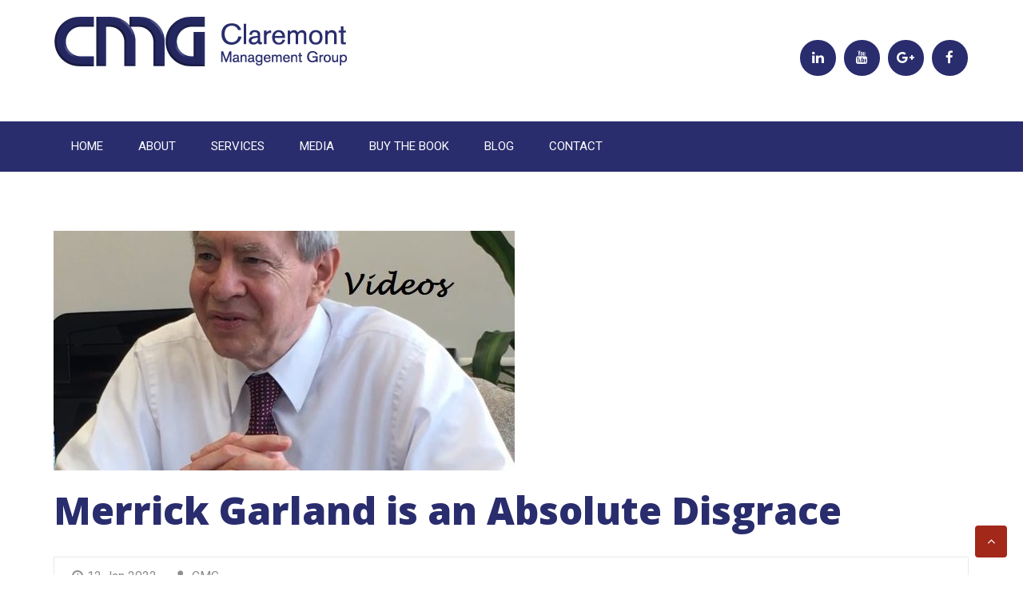

--- FILE ---
content_type: text/html; charset=UTF-8
request_url: https://claremontmanagementgroup.com/merrick-garland-is-an-absolute-disgrace/
body_size: 15386
content:
<!DOCTYPE html>
<html dir="ltr" lang="en-US" prefix="og: https://ogp.me/ns#">   
<head>
<meta charset="UTF-8">
<meta name="viewport" content="width=device-width, initial-scale=1">
<link rel="profile" href="http://gmpg.org/xfn/11">
<link rel="pingback" href="https://claremontmanagementgroup.com/xmlrpc.php">
	
	<!-- Global site tag (gtag.js) - Google Analytics -->
<script async src="https://www.googletagmanager.com/gtag/js?id=G-KX25KCRDZ7"></script>
<script>
  window.dataLayer = window.dataLayer || [];
  function gtag(){dataLayer.push(arguments);}
  gtag('js', new Date());

  gtag('config', 'G-KX25KCRDZ7');
</script>

	
<title>Merrick Garland is an Absolute Disgrace | Claremont Management Group</title>
	<style>img:is([sizes="auto" i], [sizes^="auto," i]) { contain-intrinsic-size: 3000px 1500px }</style>
	
		<!-- All in One SEO 4.9.2 - aioseo.com -->
	<meta name="robots" content="max-image-preview:large" />
	<meta name="author" content="CMG"/>
	<link rel="canonical" href="https://claremontmanagementgroup.com/merrick-garland-is-an-absolute-disgrace/" />
	<meta name="generator" content="All in One SEO (AIOSEO) 4.9.2" />
		<meta property="og:locale" content="en_US" />
		<meta property="og:site_name" content="Claremont Management Group |" />
		<meta property="og:type" content="article" />
		<meta property="og:title" content="Merrick Garland is an Absolute Disgrace | Claremont Management Group" />
		<meta property="og:url" content="https://claremontmanagementgroup.com/merrick-garland-is-an-absolute-disgrace/" />
		<meta property="og:image" content="https://claremontmanagementgroup.com/wp-content/uploads/2018/01/cropped-cmg-logo-1.png" />
		<meta property="og:image:secure_url" content="https://claremontmanagementgroup.com/wp-content/uploads/2018/01/cropped-cmg-logo-1.png" />
		<meta property="article:published_time" content="2022-01-12T21:00:33+00:00" />
		<meta property="article:modified_time" content="2022-01-04T16:12:46+00:00" />
		<meta name="twitter:card" content="summary" />
		<meta name="twitter:title" content="Merrick Garland is an Absolute Disgrace | Claremont Management Group" />
		<meta name="twitter:image" content="https://claremontmanagementgroup.com/wp-content/uploads/2018/01/cropped-cmg-logo-1.png" />
		<script type="application/ld+json" class="aioseo-schema">
			{"@context":"https:\/\/schema.org","@graph":[{"@type":"Article","@id":"https:\/\/claremontmanagementgroup.com\/merrick-garland-is-an-absolute-disgrace\/#article","name":"Merrick Garland is an Absolute Disgrace | Claremont Management Group","headline":"Merrick Garland is an Absolute Disgrace","author":{"@id":"https:\/\/claremontmanagementgroup.com\/author\/cmg\/#author"},"publisher":{"@id":"https:\/\/claremontmanagementgroup.com\/#organization"},"image":{"@type":"ImageObject","url":"https:\/\/claremontmanagementgroup.com\/wp-content\/uploads\/2020\/09\/Videos-2.jpg","width":577,"height":585},"datePublished":"2022-01-12T16:00:33-05:00","dateModified":"2022-01-04T11:12:46-05:00","inLanguage":"en-US","mainEntityOfPage":{"@id":"https:\/\/claremontmanagementgroup.com\/merrick-garland-is-an-absolute-disgrace\/#webpage"},"isPartOf":{"@id":"https:\/\/claremontmanagementgroup.com\/merrick-garland-is-an-absolute-disgrace\/#webpage"},"articleSection":"Uncategorized, Video"},{"@type":"BreadcrumbList","@id":"https:\/\/claremontmanagementgroup.com\/merrick-garland-is-an-absolute-disgrace\/#breadcrumblist","itemListElement":[{"@type":"ListItem","@id":"https:\/\/claremontmanagementgroup.com#listItem","position":1,"name":"Home","item":"https:\/\/claremontmanagementgroup.com","nextItem":{"@type":"ListItem","@id":"https:\/\/claremontmanagementgroup.com\/category\/uncategorized\/#listItem","name":"Uncategorized"}},{"@type":"ListItem","@id":"https:\/\/claremontmanagementgroup.com\/category\/uncategorized\/#listItem","position":2,"name":"Uncategorized","item":"https:\/\/claremontmanagementgroup.com\/category\/uncategorized\/","nextItem":{"@type":"ListItem","@id":"https:\/\/claremontmanagementgroup.com\/merrick-garland-is-an-absolute-disgrace\/#listItem","name":"Merrick Garland is an Absolute Disgrace"},"previousItem":{"@type":"ListItem","@id":"https:\/\/claremontmanagementgroup.com#listItem","name":"Home"}},{"@type":"ListItem","@id":"https:\/\/claremontmanagementgroup.com\/merrick-garland-is-an-absolute-disgrace\/#listItem","position":3,"name":"Merrick Garland is an Absolute Disgrace","previousItem":{"@type":"ListItem","@id":"https:\/\/claremontmanagementgroup.com\/category\/uncategorized\/#listItem","name":"Uncategorized"}}]},{"@type":"Organization","@id":"https:\/\/claremontmanagementgroup.com\/#organization","name":"Claremont Management Group","url":"https:\/\/claremontmanagementgroup.com\/","logo":{"@type":"ImageObject","url":"https:\/\/claremontmanagementgroup.com\/wp-content\/uploads\/2018\/01\/cropped-cmg-logo-1.png","@id":"https:\/\/claremontmanagementgroup.com\/merrick-garland-is-an-absolute-disgrace\/#organizationLogo","width":368,"height":64},"image":{"@id":"https:\/\/claremontmanagementgroup.com\/merrick-garland-is-an-absolute-disgrace\/#organizationLogo"}},{"@type":"Person","@id":"https:\/\/claremontmanagementgroup.com\/author\/cmg\/#author","url":"https:\/\/claremontmanagementgroup.com\/author\/cmg\/","name":"CMG","image":{"@type":"ImageObject","@id":"https:\/\/claremontmanagementgroup.com\/merrick-garland-is-an-absolute-disgrace\/#authorImage","url":"https:\/\/secure.gravatar.com\/avatar\/4c1ad01db270c7333a378078c8939f0f?s=96&d=mm&r=g","width":96,"height":96,"caption":"CMG"}},{"@type":"WebPage","@id":"https:\/\/claremontmanagementgroup.com\/merrick-garland-is-an-absolute-disgrace\/#webpage","url":"https:\/\/claremontmanagementgroup.com\/merrick-garland-is-an-absolute-disgrace\/","name":"Merrick Garland is an Absolute Disgrace | Claremont Management Group","inLanguage":"en-US","isPartOf":{"@id":"https:\/\/claremontmanagementgroup.com\/#website"},"breadcrumb":{"@id":"https:\/\/claremontmanagementgroup.com\/merrick-garland-is-an-absolute-disgrace\/#breadcrumblist"},"author":{"@id":"https:\/\/claremontmanagementgroup.com\/author\/cmg\/#author"},"creator":{"@id":"https:\/\/claremontmanagementgroup.com\/author\/cmg\/#author"},"image":{"@type":"ImageObject","url":"https:\/\/claremontmanagementgroup.com\/wp-content\/uploads\/2020\/09\/Videos-2.jpg","@id":"https:\/\/claremontmanagementgroup.com\/merrick-garland-is-an-absolute-disgrace\/#mainImage","width":577,"height":585},"primaryImageOfPage":{"@id":"https:\/\/claremontmanagementgroup.com\/merrick-garland-is-an-absolute-disgrace\/#mainImage"},"datePublished":"2022-01-12T16:00:33-05:00","dateModified":"2022-01-04T11:12:46-05:00"},{"@type":"WebSite","@id":"https:\/\/claremontmanagementgroup.com\/#website","url":"https:\/\/claremontmanagementgroup.com\/","name":"Claremont Management Group","inLanguage":"en-US","publisher":{"@id":"https:\/\/claremontmanagementgroup.com\/#organization"}}]}
		</script>
		<!-- All in One SEO -->

<link rel='dns-prefetch' href='//fonts.googleapis.com' />
<link rel="alternate" type="application/rss+xml" title="Claremont Management Group &raquo; Feed" href="https://claremontmanagementgroup.com/feed/" />
<link rel="alternate" type="application/rss+xml" title="Claremont Management Group &raquo; Comments Feed" href="https://claremontmanagementgroup.com/comments/feed/" />
<link rel="alternate" type="text/calendar" title="Claremont Management Group &raquo; iCal Feed" href="https://claremontmanagementgroup.com/events/?ical=1" />
<script type="text/javascript">
/* <![CDATA[ */
window._wpemojiSettings = {"baseUrl":"https:\/\/s.w.org\/images\/core\/emoji\/15.0.3\/72x72\/","ext":".png","svgUrl":"https:\/\/s.w.org\/images\/core\/emoji\/15.0.3\/svg\/","svgExt":".svg","source":{"concatemoji":"https:\/\/claremontmanagementgroup.com\/wp-includes\/js\/wp-emoji-release.min.js?ver=6.7.4"}};
/*! This file is auto-generated */
!function(i,n){var o,s,e;function c(e){try{var t={supportTests:e,timestamp:(new Date).valueOf()};sessionStorage.setItem(o,JSON.stringify(t))}catch(e){}}function p(e,t,n){e.clearRect(0,0,e.canvas.width,e.canvas.height),e.fillText(t,0,0);var t=new Uint32Array(e.getImageData(0,0,e.canvas.width,e.canvas.height).data),r=(e.clearRect(0,0,e.canvas.width,e.canvas.height),e.fillText(n,0,0),new Uint32Array(e.getImageData(0,0,e.canvas.width,e.canvas.height).data));return t.every(function(e,t){return e===r[t]})}function u(e,t,n){switch(t){case"flag":return n(e,"\ud83c\udff3\ufe0f\u200d\u26a7\ufe0f","\ud83c\udff3\ufe0f\u200b\u26a7\ufe0f")?!1:!n(e,"\ud83c\uddfa\ud83c\uddf3","\ud83c\uddfa\u200b\ud83c\uddf3")&&!n(e,"\ud83c\udff4\udb40\udc67\udb40\udc62\udb40\udc65\udb40\udc6e\udb40\udc67\udb40\udc7f","\ud83c\udff4\u200b\udb40\udc67\u200b\udb40\udc62\u200b\udb40\udc65\u200b\udb40\udc6e\u200b\udb40\udc67\u200b\udb40\udc7f");case"emoji":return!n(e,"\ud83d\udc26\u200d\u2b1b","\ud83d\udc26\u200b\u2b1b")}return!1}function f(e,t,n){var r="undefined"!=typeof WorkerGlobalScope&&self instanceof WorkerGlobalScope?new OffscreenCanvas(300,150):i.createElement("canvas"),a=r.getContext("2d",{willReadFrequently:!0}),o=(a.textBaseline="top",a.font="600 32px Arial",{});return e.forEach(function(e){o[e]=t(a,e,n)}),o}function t(e){var t=i.createElement("script");t.src=e,t.defer=!0,i.head.appendChild(t)}"undefined"!=typeof Promise&&(o="wpEmojiSettingsSupports",s=["flag","emoji"],n.supports={everything:!0,everythingExceptFlag:!0},e=new Promise(function(e){i.addEventListener("DOMContentLoaded",e,{once:!0})}),new Promise(function(t){var n=function(){try{var e=JSON.parse(sessionStorage.getItem(o));if("object"==typeof e&&"number"==typeof e.timestamp&&(new Date).valueOf()<e.timestamp+604800&&"object"==typeof e.supportTests)return e.supportTests}catch(e){}return null}();if(!n){if("undefined"!=typeof Worker&&"undefined"!=typeof OffscreenCanvas&&"undefined"!=typeof URL&&URL.createObjectURL&&"undefined"!=typeof Blob)try{var e="postMessage("+f.toString()+"("+[JSON.stringify(s),u.toString(),p.toString()].join(",")+"));",r=new Blob([e],{type:"text/javascript"}),a=new Worker(URL.createObjectURL(r),{name:"wpTestEmojiSupports"});return void(a.onmessage=function(e){c(n=e.data),a.terminate(),t(n)})}catch(e){}c(n=f(s,u,p))}t(n)}).then(function(e){for(var t in e)n.supports[t]=e[t],n.supports.everything=n.supports.everything&&n.supports[t],"flag"!==t&&(n.supports.everythingExceptFlag=n.supports.everythingExceptFlag&&n.supports[t]);n.supports.everythingExceptFlag=n.supports.everythingExceptFlag&&!n.supports.flag,n.DOMReady=!1,n.readyCallback=function(){n.DOMReady=!0}}).then(function(){return e}).then(function(){var e;n.supports.everything||(n.readyCallback(),(e=n.source||{}).concatemoji?t(e.concatemoji):e.wpemoji&&e.twemoji&&(t(e.twemoji),t(e.wpemoji)))}))}((window,document),window._wpemojiSettings);
/* ]]> */
</script>
<link rel='stylesheet' id='layerslider-css' href='https://claremontmanagementgroup.com/wp-content/plugins/LayerSlider/assets/static/layerslider/css/layerslider.css?ver=7.14.3' type='text/css' media='all' />
<style id='wp-emoji-styles-inline-css' type='text/css'>

	img.wp-smiley, img.emoji {
		display: inline !important;
		border: none !important;
		box-shadow: none !important;
		height: 1em !important;
		width: 1em !important;
		margin: 0 0.07em !important;
		vertical-align: -0.1em !important;
		background: none !important;
		padding: 0 !important;
	}
</style>
<link rel='stylesheet' id='wp-block-library-css' href='https://claremontmanagementgroup.com/wp-includes/css/dist/block-library/style.min.css?ver=6.7.4' type='text/css' media='all' />
<link rel='stylesheet' id='aioseo/css/src/vue/standalone/blocks/table-of-contents/global.scss-css' href='https://claremontmanagementgroup.com/wp-content/plugins/all-in-one-seo-pack/dist/Lite/assets/css/table-of-contents/global.e90f6d47.css?ver=4.9.2' type='text/css' media='all' />
<style id='classic-theme-styles-inline-css' type='text/css'>
/*! This file is auto-generated */
.wp-block-button__link{color:#fff;background-color:#32373c;border-radius:9999px;box-shadow:none;text-decoration:none;padding:calc(.667em + 2px) calc(1.333em + 2px);font-size:1.125em}.wp-block-file__button{background:#32373c;color:#fff;text-decoration:none}
</style>
<style id='global-styles-inline-css' type='text/css'>
:root{--wp--preset--aspect-ratio--square: 1;--wp--preset--aspect-ratio--4-3: 4/3;--wp--preset--aspect-ratio--3-4: 3/4;--wp--preset--aspect-ratio--3-2: 3/2;--wp--preset--aspect-ratio--2-3: 2/3;--wp--preset--aspect-ratio--16-9: 16/9;--wp--preset--aspect-ratio--9-16: 9/16;--wp--preset--color--black: #000000;--wp--preset--color--cyan-bluish-gray: #abb8c3;--wp--preset--color--white: #ffffff;--wp--preset--color--pale-pink: #f78da7;--wp--preset--color--vivid-red: #cf2e2e;--wp--preset--color--luminous-vivid-orange: #ff6900;--wp--preset--color--luminous-vivid-amber: #fcb900;--wp--preset--color--light-green-cyan: #7bdcb5;--wp--preset--color--vivid-green-cyan: #00d084;--wp--preset--color--pale-cyan-blue: #8ed1fc;--wp--preset--color--vivid-cyan-blue: #0693e3;--wp--preset--color--vivid-purple: #9b51e0;--wp--preset--gradient--vivid-cyan-blue-to-vivid-purple: linear-gradient(135deg,rgba(6,147,227,1) 0%,rgb(155,81,224) 100%);--wp--preset--gradient--light-green-cyan-to-vivid-green-cyan: linear-gradient(135deg,rgb(122,220,180) 0%,rgb(0,208,130) 100%);--wp--preset--gradient--luminous-vivid-amber-to-luminous-vivid-orange: linear-gradient(135deg,rgba(252,185,0,1) 0%,rgba(255,105,0,1) 100%);--wp--preset--gradient--luminous-vivid-orange-to-vivid-red: linear-gradient(135deg,rgba(255,105,0,1) 0%,rgb(207,46,46) 100%);--wp--preset--gradient--very-light-gray-to-cyan-bluish-gray: linear-gradient(135deg,rgb(238,238,238) 0%,rgb(169,184,195) 100%);--wp--preset--gradient--cool-to-warm-spectrum: linear-gradient(135deg,rgb(74,234,220) 0%,rgb(151,120,209) 20%,rgb(207,42,186) 40%,rgb(238,44,130) 60%,rgb(251,105,98) 80%,rgb(254,248,76) 100%);--wp--preset--gradient--blush-light-purple: linear-gradient(135deg,rgb(255,206,236) 0%,rgb(152,150,240) 100%);--wp--preset--gradient--blush-bordeaux: linear-gradient(135deg,rgb(254,205,165) 0%,rgb(254,45,45) 50%,rgb(107,0,62) 100%);--wp--preset--gradient--luminous-dusk: linear-gradient(135deg,rgb(255,203,112) 0%,rgb(199,81,192) 50%,rgb(65,88,208) 100%);--wp--preset--gradient--pale-ocean: linear-gradient(135deg,rgb(255,245,203) 0%,rgb(182,227,212) 50%,rgb(51,167,181) 100%);--wp--preset--gradient--electric-grass: linear-gradient(135deg,rgb(202,248,128) 0%,rgb(113,206,126) 100%);--wp--preset--gradient--midnight: linear-gradient(135deg,rgb(2,3,129) 0%,rgb(40,116,252) 100%);--wp--preset--font-size--small: 13px;--wp--preset--font-size--medium: 20px;--wp--preset--font-size--large: 36px;--wp--preset--font-size--x-large: 42px;--wp--preset--spacing--20: 0.44rem;--wp--preset--spacing--30: 0.67rem;--wp--preset--spacing--40: 1rem;--wp--preset--spacing--50: 1.5rem;--wp--preset--spacing--60: 2.25rem;--wp--preset--spacing--70: 3.38rem;--wp--preset--spacing--80: 5.06rem;--wp--preset--shadow--natural: 6px 6px 9px rgba(0, 0, 0, 0.2);--wp--preset--shadow--deep: 12px 12px 50px rgba(0, 0, 0, 0.4);--wp--preset--shadow--sharp: 6px 6px 0px rgba(0, 0, 0, 0.2);--wp--preset--shadow--outlined: 6px 6px 0px -3px rgba(255, 255, 255, 1), 6px 6px rgba(0, 0, 0, 1);--wp--preset--shadow--crisp: 6px 6px 0px rgba(0, 0, 0, 1);}:where(.is-layout-flex){gap: 0.5em;}:where(.is-layout-grid){gap: 0.5em;}body .is-layout-flex{display: flex;}.is-layout-flex{flex-wrap: wrap;align-items: center;}.is-layout-flex > :is(*, div){margin: 0;}body .is-layout-grid{display: grid;}.is-layout-grid > :is(*, div){margin: 0;}:where(.wp-block-columns.is-layout-flex){gap: 2em;}:where(.wp-block-columns.is-layout-grid){gap: 2em;}:where(.wp-block-post-template.is-layout-flex){gap: 1.25em;}:where(.wp-block-post-template.is-layout-grid){gap: 1.25em;}.has-black-color{color: var(--wp--preset--color--black) !important;}.has-cyan-bluish-gray-color{color: var(--wp--preset--color--cyan-bluish-gray) !important;}.has-white-color{color: var(--wp--preset--color--white) !important;}.has-pale-pink-color{color: var(--wp--preset--color--pale-pink) !important;}.has-vivid-red-color{color: var(--wp--preset--color--vivid-red) !important;}.has-luminous-vivid-orange-color{color: var(--wp--preset--color--luminous-vivid-orange) !important;}.has-luminous-vivid-amber-color{color: var(--wp--preset--color--luminous-vivid-amber) !important;}.has-light-green-cyan-color{color: var(--wp--preset--color--light-green-cyan) !important;}.has-vivid-green-cyan-color{color: var(--wp--preset--color--vivid-green-cyan) !important;}.has-pale-cyan-blue-color{color: var(--wp--preset--color--pale-cyan-blue) !important;}.has-vivid-cyan-blue-color{color: var(--wp--preset--color--vivid-cyan-blue) !important;}.has-vivid-purple-color{color: var(--wp--preset--color--vivid-purple) !important;}.has-black-background-color{background-color: var(--wp--preset--color--black) !important;}.has-cyan-bluish-gray-background-color{background-color: var(--wp--preset--color--cyan-bluish-gray) !important;}.has-white-background-color{background-color: var(--wp--preset--color--white) !important;}.has-pale-pink-background-color{background-color: var(--wp--preset--color--pale-pink) !important;}.has-vivid-red-background-color{background-color: var(--wp--preset--color--vivid-red) !important;}.has-luminous-vivid-orange-background-color{background-color: var(--wp--preset--color--luminous-vivid-orange) !important;}.has-luminous-vivid-amber-background-color{background-color: var(--wp--preset--color--luminous-vivid-amber) !important;}.has-light-green-cyan-background-color{background-color: var(--wp--preset--color--light-green-cyan) !important;}.has-vivid-green-cyan-background-color{background-color: var(--wp--preset--color--vivid-green-cyan) !important;}.has-pale-cyan-blue-background-color{background-color: var(--wp--preset--color--pale-cyan-blue) !important;}.has-vivid-cyan-blue-background-color{background-color: var(--wp--preset--color--vivid-cyan-blue) !important;}.has-vivid-purple-background-color{background-color: var(--wp--preset--color--vivid-purple) !important;}.has-black-border-color{border-color: var(--wp--preset--color--black) !important;}.has-cyan-bluish-gray-border-color{border-color: var(--wp--preset--color--cyan-bluish-gray) !important;}.has-white-border-color{border-color: var(--wp--preset--color--white) !important;}.has-pale-pink-border-color{border-color: var(--wp--preset--color--pale-pink) !important;}.has-vivid-red-border-color{border-color: var(--wp--preset--color--vivid-red) !important;}.has-luminous-vivid-orange-border-color{border-color: var(--wp--preset--color--luminous-vivid-orange) !important;}.has-luminous-vivid-amber-border-color{border-color: var(--wp--preset--color--luminous-vivid-amber) !important;}.has-light-green-cyan-border-color{border-color: var(--wp--preset--color--light-green-cyan) !important;}.has-vivid-green-cyan-border-color{border-color: var(--wp--preset--color--vivid-green-cyan) !important;}.has-pale-cyan-blue-border-color{border-color: var(--wp--preset--color--pale-cyan-blue) !important;}.has-vivid-cyan-blue-border-color{border-color: var(--wp--preset--color--vivid-cyan-blue) !important;}.has-vivid-purple-border-color{border-color: var(--wp--preset--color--vivid-purple) !important;}.has-vivid-cyan-blue-to-vivid-purple-gradient-background{background: var(--wp--preset--gradient--vivid-cyan-blue-to-vivid-purple) !important;}.has-light-green-cyan-to-vivid-green-cyan-gradient-background{background: var(--wp--preset--gradient--light-green-cyan-to-vivid-green-cyan) !important;}.has-luminous-vivid-amber-to-luminous-vivid-orange-gradient-background{background: var(--wp--preset--gradient--luminous-vivid-amber-to-luminous-vivid-orange) !important;}.has-luminous-vivid-orange-to-vivid-red-gradient-background{background: var(--wp--preset--gradient--luminous-vivid-orange-to-vivid-red) !important;}.has-very-light-gray-to-cyan-bluish-gray-gradient-background{background: var(--wp--preset--gradient--very-light-gray-to-cyan-bluish-gray) !important;}.has-cool-to-warm-spectrum-gradient-background{background: var(--wp--preset--gradient--cool-to-warm-spectrum) !important;}.has-blush-light-purple-gradient-background{background: var(--wp--preset--gradient--blush-light-purple) !important;}.has-blush-bordeaux-gradient-background{background: var(--wp--preset--gradient--blush-bordeaux) !important;}.has-luminous-dusk-gradient-background{background: var(--wp--preset--gradient--luminous-dusk) !important;}.has-pale-ocean-gradient-background{background: var(--wp--preset--gradient--pale-ocean) !important;}.has-electric-grass-gradient-background{background: var(--wp--preset--gradient--electric-grass) !important;}.has-midnight-gradient-background{background: var(--wp--preset--gradient--midnight) !important;}.has-small-font-size{font-size: var(--wp--preset--font-size--small) !important;}.has-medium-font-size{font-size: var(--wp--preset--font-size--medium) !important;}.has-large-font-size{font-size: var(--wp--preset--font-size--large) !important;}.has-x-large-font-size{font-size: var(--wp--preset--font-size--x-large) !important;}
:where(.wp-block-post-template.is-layout-flex){gap: 1.25em;}:where(.wp-block-post-template.is-layout-grid){gap: 1.25em;}
:where(.wp-block-columns.is-layout-flex){gap: 2em;}:where(.wp-block-columns.is-layout-grid){gap: 2em;}
:root :where(.wp-block-pullquote){font-size: 1.5em;line-height: 1.6;}
</style>
<link rel='stylesheet' id='modulus-roboto-css' href='//fonts.googleapis.com/css?family=Roboto%3A400%2C700&#038;ver=20141212' type='text/css' media='all' />
<link rel='stylesheet' id='font-awesome-css' href='https://claremontmanagementgroup.com/wp-content/themes/claremontmanagement/css/font-awesome.css?ver=20150224' type='text/css' media='all' />
<link rel='stylesheet' id='flexslider-css' href='https://claremontmanagementgroup.com/wp-content/themes/claremontmanagement/css/flexslider.css?ver=20150224' type='text/css' media='all' />
<link rel='stylesheet' id='rippler-css' href='https://claremontmanagementgroup.com/wp-content/themes/claremontmanagement/css/rippler.css?ver=20150224' type='text/css' media='all' />
<link rel='stylesheet' id='modulus-style-css' href='https://claremontmanagementgroup.com/wp-content/themes/claremontmanagement/style.css?ver=6.7.4' type='text/css' media='all' />
<link rel='stylesheet' id='kirki_google_fonts-css' href='https://fonts.googleapis.com/css?family=Roboto%3Aregular%7COpen+Sans%3A800%2C700&#038;subset&#038;ver=3.0.15' type='text/css' media='all' />
<link rel='stylesheet' id='kirki-styles-modulus-css' href='https://claremontmanagementgroup.com/wp-content/themes/claremontmanagement/admin/kirki/assets/css/kirki-styles.css?ver=3.0.15' type='text/css' media='all' />
<style id='kirki-styles-modulus-inline-css' type='text/css'>
input[type="text"]:focus,
							input[type="email"]:focus,
							input[type="url"]:focus,
							input[type="password"]:focus,
							input[type="search"]:focus,
							.flexslider .flex-caption a,
							.widget_tag_cloud a ,
							textarea:focus,
							.title-divider:before,
							.services-wrapper .service:hover,
							.services-wrapper .service:hover .service-content {border-color:#a2281a;}.flexslider .flex-direction-nav a:hover,
							.woocommerce #content input.button:hover, 
							.woocommerce #respond input#submit:hover, 
							.woocommerce a.button:hover, 
							.woocommerce button.button:hover, 
							.woocommerce input.button:hover, 
							.woocommerce-page #content input.button:hover,
							.woocommerce-page #respond input#submit:hover, 
							.woocommerce-page a.button:hover, 
							.woocommerce-page button.button:hover, 
							.woocommerce-page input.button:hover
							.nav-wrap,.main-navigation .sub-menu li a:hover, .main-navigation .children li a:hover,
							.light-blue,.light-blue-text,.nav-links .nav-previous:hover a,
							.more-link .nav-previous:hover a, .comment-navigation .nav-previous:hover a, 
							.nav-links .nav-next:hover a,
							.more-link .nav-next:hover a, .comment-navigation .nav-next:hover a ,
							.nav-links .nav-next:hover a .meta-nav,
							.more-link .nav-next:hover a .meta-nav, .comment-navigation .nav-next:hover a .meta-nav, 
							 a.more-link:hover,a.more-link:hover .meta-nav,ol.webulous_page_navi li ,
							ol.webulous_page_navi .bpn-next-link, ol.webulous_page_navi .bpn-prev-link,
							.top-right ul li:hover a ,.share-box ul li a:hover,.hentry.sticky ,
							.page-links ,.main-navigation button.menu-toggle:hover,.widget_tag_cloud a ,
							.site-footer .footer-widgets .widget_calendar table caption,.flexslider .flex-caption a,blockquote,
							.title-divider:after,.services-wrapper .service .demo-thumb,.flexslider .flex-direction-nav a:hover,
							.woocommerce #content nav.woocommerce-pagination ul li a:focus,
							.woocommerce a.remove,.woocommerce #content table.cart a.remove, 
							.woocommerce table.cart a.remove,.woocommerce-page #content table.cart a.remove,
							 .woocommerce-page table.cart a.remove,.woocommerce #content div.product .woocommerce-tabs ul.tabs li a:hover, 
							 .woocommerce div.product .woocommerce-tabs ul.tabs li a:hover, .woocommerce-page #content div.product 
							 .woocommerce-tabs ul.tabs li a:hover, .woocommerce-page div.product .woocommerce-tabs ul.tabs li a:hover, 
							 .woocommerce #content div.product .woocommerce-tabs ul.tabs li.active,
							  .woocommerce div.product .woocommerce-tabs ul.tabs li.active, 
							  .woocommerce-page #content div.product .woocommerce-tabs ul.tabs li.active, 
							  .woocommerce-page div.product .woocommerce-tabs ul.tabs li.active,
							  .woocommerce #content nav.woocommerce-pagination ul li a:hover, 
							  .woocommerce #content nav.woocommerce-pagination ul li span.current, 
							  .woocommerce nav.woocommerce-pagination ul li a:focus, 
							  .woocommerce nav.woocommerce-pagination ul li a:hover, .woocommerce nav.woocommerce-pagination ul li span.current, 
							  .woocommerce-page #content nav.woocommerce-pagination ul li a:focus,
							   .woocommerce-page #content nav.woocommerce-pagination ul li a:hover, 
							   .woocommerce-page #content nav.woocommerce-pagination ul li span.current,
							    .woocommerce-page nav.woocommerce-pagination ul li a:focus, 
							    .woocommerce-page nav.woocommerce-pagination ul li a:hover, 
							    .woocommerce-page nav.woocommerce-pagination ul li span.current,
							    .site-footer .scroll-to-top,.site-footer .scroll-to-top:hover,.primary .sticky{background-color:#a2281a;}.cart-subtotal .amount,.woocommerce .woocommerce-breadcrumb a:hover, 
								.woocommerce-page .woocommerce-breadcrumb a:hover,.free-home .post-wrapper .btn-readmore,
								.free-home .post-wrapper .entry-meta span:hover i, .free-home .post-wrapper .entry-meta span:hover a ,
								.free-home .post-wrapper .entry-meta span:hover,.free-home .post-wrapper h3 a:hover,
								.free-home .title-divider:before,.free-home .services-wrapper .service:hover h4,
								.site-info .widget_nav_menu a:hover,.site-info p a ,.site-footer .footer-widgets a:hover,
								.site-footer .footer-widgets #calendar_wrap a,.widget-area .widget_rss a ,.widget_calendar table th a, 
								.widget_calendar table td a,#secondary #recentcomments a,.widget-area ul li a:hover,
								.flexslider .flex-caption h1:before, .flexslider .flex-caption h2:before, .flexslider .flex-caption h3:before, 
								.flexslider .flex-caption h4:before, .flexslider .flex-caption h5:before, .flexslider .flex-caption h6:before,
								.breadcrumb a,.post-wrapper .btn-readmore,.post-wrapper .entry-meta span:hover i, 
								.post-wrapper .entry-meta span:hover a,.post-wrapper .entry-meta span:hover,.post-wrapper h3 a:hover,
								.services-wrapper .service:hover h4,.title-divider:before,.hentry.post h1 a:hover,.top-nav ul li:hover a,
								.branding .site-branding .site-title a:hover:first-letter,a,input[type=text]:focus:not([readonly]) + label,
								input[type=password]:focus:not([readonly]) + label,
								input[type=email]:focus:not([readonly]) + label,
								input[type=url]:focus:not([readonly]) + label,
								input[type=time]:focus:not([readonly]) + label,
								input[type=date]:focus:not([readonly]) + label,.site-branding .site-title a,
								input[type=datetime-local]:focus:not([readonly]) + label,
								input[type=tel]:focus:not([readonly]) + label,
								input[type=number]:focus:not([readonly]) + label,
								input[type=search]:focus:not([readonly]) + label,
								textarea.materialize-textarea:focus:not([readonly]) + label ,	
								ol.comment-list .reply:before, .comment-author .fn a:hover,ol.comment-list article .fn:hover,
								.comment-metadata a:hover,.hentry.sticky h1.entry-title a:hover,
							.hentry.sticky a:hover,{color:#a2281a;}input[type=text],
							input[type=password],
							input[type=email],
							input[type=url],
							input[type=time],
							input[type=date],
							input[type=datetime-local],
							input[type=tel],
							input[type=number],
							input[type=search],
							textarea.materialize-textarea, input[type=text]:focus:not([readonly]),
							input[type=password]:focus:not([readonly]),
							input[type=email]:focus:not([readonly]),
							input[type=url]:focus:not([readonly]),
							input[type=time]:focus:not([readonly]),
							input[type=date]:focus:not([readonly]),
							input[type=datetime-local]:focus:not([readonly]),
							input[type=tel]:focus:not([readonly]),
							input[type=number]:focus:not([readonly]),
							input[type=search]:focus:not([readonly]),
							textarea.materialize-textarea:focus:not([readonly]),.widget-area h4.widget-title{border-bottom-color:#a2281a;}.nav-wrap{background-color:#292d6d;}.main-navigation li:hover::before,.main-navigation li:hover,
						.main-navigation .current_page_item::before, 
						.main-navigation .current-menu-item::before, .main-navigation .current_page_ancestor::before,
						.main-navigation .current-menu-parent::before,
						.main-navigation .current_page_item, .main-navigation .current-menu-item, .main-navigation .current_page_ancestor, 
						.main-navigation .current-menu-parent > a,.main-navigation .sub-menu, 
						.main-navigation .children,.main-navigation .sub-menu li a, .main-navigation .children li a{background-color:#a2281a;}.main-navigation li:hover::after,.main-navigation .current_page_item::after, .main-navigation .current-menu-item::after, 
			.main-navigation .current_page_ancestor::after, .main-navigation .current-menu-parent::after{color:#a2281a;}.main-navigation .sub-menu .current_page_item > a, 
						.main-navigation .sub-menu .current-menu-item > a, .main-navigation .sub-menu .current_page_ancestor > a, 
						.main-navigation .children .current_page_item > a, .main-navigation .children .current-menu-item > a,
						.main-navigation .children .current_page_ancestor > a,.main-navigation .sub-menu li a:hover, 
						.main-navigation .children li a:hover{background-color:#292d6d;}.rippler-default .rippler-div {background-color:#292d6d;}body{font-family:Roboto, Helvetica, Arial, sans-serif;font-size:16px;font-weight:400;font-style:normal;line-height:1.5;color:#33363a;background-color:#ffffff;}h1{font-family:"Open Sans", Helvetica, Arial, sans-serif;font-size:48px;font-weight:800;font-style:normal;letter-spacing:0px;line-height:1.8;color:#292d6d;}h2{font-family:"Open Sans", Helvetica, Arial, sans-serif;font-size:36px;font-weight:800;font-style:normal;letter-spacing:0px;line-height:1.8;color:#292d6d;}h3{font-family:"Open Sans", Helvetica, Arial, sans-serif;font-size:30px;font-weight:700;font-style:normal;letter-spacing:0px;line-height:1.8;color:#292d6d;}h4{font-family:Roboto, Helvetica, Arial, sans-serif;font-size:24px;font-weight:400;font-style:normal;line-height:1.8;color:#33363a;}h5{font-family:Roboto, Helvetica, Arial, sans-serif;font-size:18px;font-weight:400;font-style:normal;line-height:1.8;color:#33363a;}h6{font-family:Roboto, Helvetica, Arial, sans-serif;font-size:16px;font-weight:400;font-style:normal;line-height:1.8;color:#33363a;}.main-navigation a,.main-navigation ul ul a,
							.main-navigation a:hover, .main-navigation .current_page_item > a,
							 .main-navigation .current-menu-item > a, .main-navigation .current-menu-parent > a, 
							 .main-navigation .current_page_ancestor > a, .main-navigation .current_page_parent > a{font-family:Roboto, Helvetica, Arial, sans-serif;font-size:15px;font-weight:400;font-style:normal;line-height:1.8;color:#ffffff;}.header-image{background-repeat:repeat;background-position:center center;background-attachment:scroll;-webkit-background-size:cover;-moz-background-size:cover;-ms-background-size:cover;-o-background-size:cover;background-size:cover;}.site-footer{margin-top:0px;}.overlay-footer{background-color:#292d6d;}@media(max-width: 600px){.nav-wrap{background-color:#292d6d;}.main-navigation .sub-menu .current_page_item > a,
			              .main-navigation .children .current_page_item >a{color:#292d6d;}}
</style>
<script type="text/javascript" src="https://claremontmanagementgroup.com/wp-includes/js/jquery/jquery.min.js?ver=3.7.1" id="jquery-core-js"></script>
<script type="text/javascript" src="https://claremontmanagementgroup.com/wp-includes/js/jquery/jquery-migrate.min.js?ver=3.4.1" id="jquery-migrate-js"></script>
<script type="text/javascript" id="layerslider-utils-js-extra">
/* <![CDATA[ */
var LS_Meta = {"v":"7.14.3","fixGSAP":"1"};
/* ]]> */
</script>
<script type="text/javascript" src="https://claremontmanagementgroup.com/wp-content/plugins/LayerSlider/assets/static/layerslider/js/layerslider.utils.js?ver=7.14.3" id="layerslider-utils-js"></script>
<script type="text/javascript" src="https://claremontmanagementgroup.com/wp-content/plugins/LayerSlider/assets/static/layerslider/js/layerslider.kreaturamedia.jquery.js?ver=7.14.3" id="layerslider-js"></script>
<script type="text/javascript" src="https://claremontmanagementgroup.com/wp-content/plugins/LayerSlider/assets/static/layerslider/js/layerslider.transitions.js?ver=7.14.3" id="layerslider-transitions-js"></script>
<script type="text/javascript" src="https://claremontmanagementgroup.com/wp-content/themes/claremontmanagement/js/jquery.rippler.min.js?ver=1" id="jquery-rippler-js"></script>
<script></script><meta name="generator" content="Powered by LayerSlider 7.14.3 - Build Heros, Sliders, and Popups. Create Animations and Beautiful, Rich Web Content as Easy as Never Before on WordPress." />
<!-- LayerSlider updates and docs at: https://layerslider.com -->
<link rel="https://api.w.org/" href="https://claremontmanagementgroup.com/wp-json/" /><link rel="alternate" title="JSON" type="application/json" href="https://claremontmanagementgroup.com/wp-json/wp/v2/posts/2311" /><link rel="EditURI" type="application/rsd+xml" title="RSD" href="https://claremontmanagementgroup.com/xmlrpc.php?rsd" />
<meta name="generator" content="WordPress 6.7.4" />
<link rel='shortlink' href='https://claremontmanagementgroup.com/?p=2311' />
<link rel="alternate" title="oEmbed (JSON)" type="application/json+oembed" href="https://claremontmanagementgroup.com/wp-json/oembed/1.0/embed?url=https%3A%2F%2Fclaremontmanagementgroup.com%2Fmerrick-garland-is-an-absolute-disgrace%2F" />
<link rel="alternate" title="oEmbed (XML)" type="text/xml+oembed" href="https://claremontmanagementgroup.com/wp-json/oembed/1.0/embed?url=https%3A%2F%2Fclaremontmanagementgroup.com%2Fmerrick-garland-is-an-absolute-disgrace%2F&#038;format=xml" />
<meta name="tec-api-version" content="v1"><meta name="tec-api-origin" content="https://claremontmanagementgroup.com"><link rel="alternate" href="https://claremontmanagementgroup.com/wp-json/tribe/events/v1/" />
	<style type="text/css">
				.site-footer .scroll-to-top:hover,.portfolioeffects .portfolio_overlay {
					opacity: 0.6;
				}

			</style>
<style type="text/css">.recentcomments a{display:inline !important;padding:0 !important;margin:0 !important;}</style><meta name="generator" content="Powered by WPBakery Page Builder - drag and drop page builder for WordPress."/>
<link rel="icon" href="https://claremontmanagementgroup.com/wp-content/uploads/2018/01/cropped-cmg-logo-2-32x32.png" sizes="32x32" />
<link rel="icon" href="https://claremontmanagementgroup.com/wp-content/uploads/2018/01/cropped-cmg-logo-2-192x192.png" sizes="192x192" />
<link rel="apple-touch-icon" href="https://claremontmanagementgroup.com/wp-content/uploads/2018/01/cropped-cmg-logo-2-180x180.png" />
<meta name="msapplication-TileImage" content="https://claremontmanagementgroup.com/wp-content/uploads/2018/01/cropped-cmg-logo-2-270x270.png" />
		<style type="text/css" id="wp-custom-css">
			.vc_btn3-color-primary {
    background-color: #292d6d !important;
    border: none !important;
}
.vc_btn3-color-danger {
    background-color: #a2281a !important;
    border: none !important;
}
.top-right ul li a {
    width: 45px;
    height: 45px;
    line-height: 45px;
	background: #292d6d;
}
h3{
line-height: 1;
}
.home .ls-layer {
    text-shadow: 3px 3px 6px #000;
}
.site-info {
   
    display: none !important;
}
.breadcrumb {
   
    background-image: url('http://claremontmanagementgroup.com/2018/wp-content/uploads/2018/01/page-header.jpg');
	text-shadow: 3px 3px 6px #000;
}

.main-navigation .sub-menu .current_page_item > a, .main-navigation .sub-menu .current-menu-item > a{
	background-color: #a2281a;
}
.breadcrumb-left.eight.columns {
    width: 100%;
}
.wpb_single_image {
    margin-bottom: 10px;
}
h2{
	line-height: 1;
}

.wpb_text_column a,  .wpb_text_column a:focus, .wpb_text_column a:active {
    color: #292d6d !important;
}
#tribe-events-gmap-0{
	padding-bottom:0 !important;
}		</style>
		<noscript><style> .wpb_animate_when_almost_visible { opacity: 1; }</style></noscript>     
	<meta name="msvalidate.01" content="5391CAAB1729CD29BE21F0D3B817D96D" />
</head>  
  
<body class="post-template-default single single-post postid-2311 single-format-video wp-custom-logo tribe-no-js wpb-js-composer js-comp-ver-8.3.1 vc_responsive">  

<div id="page" class="hfeed site ">
	<a class="skip-link screen-reader-text" href="#content">Skip to content</a>   
			    <div class="custom-header-media">
							</div>
	        
<header id="masthead" class="site-header" role="banner">  
	<div class="header-image">		<div class="branding">
			<div class="container">
				<div class="eight columns">
					<div class="site-branding">  
						<h1 class="site-title img-logo"><a href="https://claremontmanagementgroup.com/" class="custom-logo-link" rel="home"><img width="368" height="64" src="https://claremontmanagementgroup.com/wp-content/uploads/2018/01/cropped-cmg-logo-1.png" class="custom-logo" alt="Claremont Management Group" decoding="async" srcset="https://claremontmanagementgroup.com/wp-content/uploads/2018/01/cropped-cmg-logo-1.png 368w, https://claremontmanagementgroup.com/wp-content/uploads/2018/01/cropped-cmg-logo-1-300x52.png 300w" sizes="(max-width: 368px) 100vw, 368px" /></a><h1>														<h2 class="site-description"></h2>
						
					</div><!-- .site-branding -->
				</div>
									<div class="eight columns">
						<div class="top-right">
							<aside id="text-4" class="widget widget_text">			<div class="textwidget"><ul><li><a class="waves-effect waves-light rippler rippler-default" href="https://www.facebook.com/david.d.schein" target="_blank"><i class="fa fa-facebook"></i></a></li><li><a class="waves-effect waves-light rippler rippler-default" href="https://www.google.com/maps/place/Claremont+Management+Group,+Inc./@29.791249,-95.398172,15z/data=!4m5!3m4!1s0x0:0xd07dc98d9df22546!8m2!3d29.791249!4d-95.398172" target="_blank"><i class="fa fa-google-plus"></i></a></li><li><a class="waves-effect waves-light rippler rippler-default" href="https://www.youtube.com/channel/UCLsRoWwJuQwN1HGT_hitv7A" target="_blank"><i class="fa fa-youtube"></i></a></li><li><a class="waves-effect waves-light rippler rippler-default" href="https://www.linkedin.com/company/claremont-management-group/" target="_blank"><i class="fa fa-linkedin"></i></a></li></ul></div>
		</aside>						</div>					
					</div>
							</div>
		</div>
	</div>
	<div class="nav-wrap ">
	    <div class="container">
	    			    <div class="sixteen columns">
					<nav id="site-navigation" class="main-navigation clearfix" role="navigation">
						<button class="menu-toggle" aria-controls="menu" aria-expanded="false">Primary Menu</button>
						<div class="menu-main-container"><ul id="menu-main" class="menu"><li id="menu-item-18" class="menu-item menu-item-type-post_type menu-item-object-page menu-item-home menu-item-18"><a href="https://claremontmanagementgroup.com/">Home</a></li>
<li id="menu-item-86" class="menu-item menu-item-type-post_type menu-item-object-page menu-item-86"><a href="https://claremontmanagementgroup.com/about/">ABOUT</a></li>
<li id="menu-item-96" class="menu-item menu-item-type-post_type menu-item-object-page menu-item-has-children menu-item-96"><a href="https://claremontmanagementgroup.com/services/">SERVICES</a>
<ul class="sub-menu">
	<li id="menu-item-134" class="menu-item menu-item-type-post_type menu-item-object-page menu-item-134"><a href="https://claremontmanagementgroup.com/office-space-for-rent/">OFFICE SPACE FOR RENT</a></li>
	<li id="menu-item-241" class="menu-item menu-item-type-post_type menu-item-object-page menu-item-241"><a href="https://claremontmanagementgroup.com/speaking-engagements/">SPEAKING ENGAGEMENTS &#038; TRADE SHOWS</a></li>
	<li id="menu-item-139" class="menu-item menu-item-type-post_type menu-item-object-page menu-item-139"><a href="https://claremontmanagementgroup.com/training/">TRAINING</a></li>
	<li id="menu-item-137" class="menu-item menu-item-type-post_type menu-item-object-page menu-item-137"><a href="https://claremontmanagementgroup.com/hr-consulting/">HR CONSULTING</a></li>
	<li id="menu-item-138" class="menu-item menu-item-type-post_type menu-item-object-page menu-item-138"><a href="https://claremontmanagementgroup.com/management-consulting/">MANAGEMENT CONSULTING</a></li>
</ul>
</li>
<li id="menu-item-99" class="menu-item menu-item-type-post_type menu-item-object-page menu-item-has-children menu-item-99"><a href="https://claremontmanagementgroup.com/media/">MEDIA</a>
<ul class="sub-menu">
	<li id="menu-item-258" class="menu-item menu-item-type-custom menu-item-object-custom menu-item-258"><a href="http://claremontmanagementgroup.com/productions">PODCASTS</a></li>
	<li id="menu-item-102" class="menu-item menu-item-type-post_type menu-item-object-page menu-item-102"><a href="https://claremontmanagementgroup.com/appearances/">APPEARANCES</a></li>
	<li id="menu-item-197" class="menu-item menu-item-type-post_type menu-item-object-page menu-item-197"><a href="https://claremontmanagementgroup.com/publications/">PUBLICATIONS</a></li>
	<li id="menu-item-120" class="menu-item menu-item-type-custom menu-item-object-custom menu-item-120"><a href="http://claremontmanagementgroup.com/the-decline-of-america/">The Decline of America</a></li>
	<li id="menu-item-196" class="menu-item menu-item-type-post_type menu-item-object-page menu-item-196"><a href="https://claremontmanagementgroup.com/videos/">VIDEOS</a></li>
	<li id="menu-item-479" class="menu-item menu-item-type-post_type menu-item-object-page menu-item-479"><a href="https://claremontmanagementgroup.com/interviews/">INTERVIEWS</a></li>
</ul>
</li>
<li id="menu-item-166" class="menu-item menu-item-type-custom menu-item-object-custom menu-item-has-children menu-item-166"><a href="#">BUY THE BOOK</a>
<ul class="sub-menu">
	<li id="menu-item-173" class="menu-item menu-item-type-post_type menu-item-object-page menu-item-173"><a href="https://claremontmanagementgroup.com/the-decline-of-america/">THE DECLINE OF AMERICA</a></li>
	<li id="menu-item-266" class="menu-item menu-item-type-custom menu-item-object-custom menu-item-266"><a href="https://www.amazon.com/Decline-America-Years-Leadership-Failures/dp/1682615030">GET IT ON AMAZON!</a></li>
	<li id="menu-item-167" class="menu-item menu-item-type-post_type menu-item-object-page menu-item-167"><a href="https://claremontmanagementgroup.com/about-the-author/">ABOUT THE AUTHOR</a></li>
	<li id="menu-item-170" class="menu-item menu-item-type-post_type menu-item-object-page menu-item-170"><a href="https://claremontmanagementgroup.com/read-sample-chapter%e2%80%a8/">READ SAMPLE CHAPTER </a></li>
	<li id="menu-item-171" class="menu-item menu-item-type-post_type menu-item-object-page menu-item-171"><a href="https://claremontmanagementgroup.com/reviews-of-the-book/">REVIEWS OF THE BOOK</a></li>
	<li id="menu-item-169" class="menu-item menu-item-type-post_type menu-item-object-page menu-item-has-children menu-item-169"><a href="https://claremontmanagementgroup.com/for-libraries/">FOR LIBRARIES</a>
	<ul class="sub-menu">
		<li id="menu-item-273" class="menu-item menu-item-type-post_type menu-item-object-page menu-item-273"><a href="https://claremontmanagementgroup.com/sales-sheet/">SALES SHEET</a></li>
	</ul>
</li>
</ul>
</li>
<li id="menu-item-900" class="menu-item menu-item-type-post_type menu-item-object-page menu-item-900"><a href="https://claremontmanagementgroup.com/blog/">BLOG</a></li>
<li id="menu-item-165" class="menu-item menu-item-type-post_type menu-item-object-page menu-item-165"><a href="https://claremontmanagementgroup.com/contact/">CONTACT</a></li>
</ul></div>					</nav><!-- #site-navigation -->
	            </div>
               
		</div>
	</div>

</header><!-- #masthead --> 

	
	
<div id="content" class="site-content">  	
		<div class="container">

        
    <div id="primary" class="content-area sixteen  columns">


		<main id="main" class="site-main" role="main">

		
			
<article id="post-2311" class="post-2311 post type-post status-publish format-video has-post-thumbnail hentry category-uncategorized post_format-post-format-video">
	 		<div class="post-thumb">
	 <img width="577" height="300" src="https://claremontmanagementgroup.com/wp-content/uploads/2020/09/Videos-2-577x300.jpg" class="attachment-modulus-blog-large-width size-modulus-blog-large-width wp-post-image" alt="" decoding="async" fetchpriority="high" />			</div>
	<header class="entry-header">
		<h1 class="entry-title">Merrick Garland is an Absolute Disgrace</h1>			    <div class="entry-meta">
		    		  	    <span class="date-structure">				
					<span class="dd"><a class="url fn n" href="https://claremontmanagementgroup.com/2022/01/12/"><i class="fa fa-clock-o"></i>12 Jan 2022</a></span>		
				</span>
	<span class="author vcard"><a class="url fn n" href="https://claremontmanagementgroup.com/author/cmg/"><i class="fa fa-user"></i> CMG</a></span>			</div><!-- .entry-meta -->
		</header><!-- .entry-header -->


	<div class="entry-content">
		<p>#MerrickGarland declares concerned #parents protesting #school board meetings domestic #terrorists in his latest sop to #leftist insanity. #SavingAmerica #Video #Politics #Conservative #USA <a href="https://youtu.be/CO5W9nIVufo"><span style="color: #0000ff;"><strong>https://youtu.be/CO5W9nIVufo</strong></span></a></p>
<p>As always, the opinions expressed in this podcast are mine and my guests’ and not the opinions of my university, my company, or the businesses with which I am connected.</p>
<p>I am an attorney and speaker as well as the founder and CEO of Claremont Management Group, a consulting firm in Houston, Texas. I’m also a tenured professor, the Cameron Endowed Chair of Management and Marketing, and the Director of Graduate Programs at the University of St. Thomas. You can connect with me on LinkedIn [@DavidSchein], Twitter [@DSchein1], Facebook [@AuthorDavidSchein], and YouTube [user/ClaremontManagement]!</p>
<p>My upcoming book, <em>Bad Deal for America</em>, explores the high-stakes game U.S. politicians are playing with the taxpayers’ money. The major players, themselves like a deck of cards, have shown us in their own words that the political system is broken. Readers can follow the money to see how some have lived high on the hog while masquerading as public servants. Told in an entertaining and unique way, this book is a call to arms to fulfill the ideals of the founding fathers by holding the political class responsible.</p>
<p>My 2018 book, <em>The Decline of America: 100 Years of Leadership Failures</em>, is a thought-provoking, non-partisan book that reviews the last 100 years of American Presidents (from Wilson through Obama), offering not just criticism, but common-sense solutions to help fix America before it’s too late.</p>
<p>I also host the podcast Business Law 101, where I discuss the legal concepts all business owners need to know. Remember to subscribe to and rate Saving America and Business Law 101 in your favorite podcast app!</p>
			</div><!-- .entry-content -->

	<footer class="entry-footer">
	<span class="cat-links"><i class="fa fa-folder-open"></i> <a href="https://claremontmanagementgroup.com/category/uncategorized/" rel="category tag">Uncategorized</a> </span>	</footer><!-- .entry-footer -->

</article><!-- #post-## -->

		<nav class="navigation post-navigation clearfix" role="navigation">
		<h1 class="screen-reader-text">Post navigation</h1>
		<div class="nav-links">
			<div class="nav-previous rippler rippler-default"><a href="https://claremontmanagementgroup.com/9-11-the-afghanistan-crisis-now-streaming/" rel="prev"><span class="meta-nav">&larr;</span>&nbsp;&#8220;9/11 &#038; the Afghanistan Crisis&#8221; Now Streaming</a></div><div class="nav-next rippler rippler-default"><a href="https://claremontmanagementgroup.com/considerations-for-the-lease/" rel="next">Considerations for the Lease&nbsp;<span class="meta-nav">&rarr;</span></a></div>		</div><!-- .nav-links -->
	</nav><!-- .navigation -->
		





			
								<div class="share-box">
					<h4>Share this on ...</h4>
					<ul>
												<li>
							<a href="http://www.facebook.com/sharer.php?u=https://claremontmanagementgroup.com/merrick-garland-is-an-absolute-disgrace/&amp;t=Merrick Garland is an Absolute Disgrace">
								<i class="fa fa-facebook"></i>
							</a>
						</li>
																		<li>
							<a href="http://twitter.com/intent/tweet?url=https://claremontmanagementgroup.com/merrick-garland-is-an-absolute-disgrace/">
								<i class="fa fa-twitter"></i>
							</a>
						</li>
																		<li>
							<a href="http://linkedin.com/shareArticle?mini=true&amp;url=https://claremontmanagementgroup.com/merrick-garland-is-an-absolute-disgrace/&amp;title=Merrick Garland is an Absolute Disgrace">
								<i class="fa fa-linkedin"></i>
							</a>
						</li>
						
												<li>
							<a href="https://plus.google.com/share?url=https://claremontmanagementgroup.com/merrick-garland-is-an-absolute-disgrace/">
								<i class="fa fa-google-plus"></i>
							</a>
						</li>
																		<li>
							<a href="mailto:?subject=Merrick Garland is an Absolute Disgrace&amp;body=https://claremontmanagementgroup.com/merrick-garland-is-an-absolute-disgrace/">
								<i class="fa fa-envelope"></i>
							</a>
						</li>
											</ul>
				</div>
				
				
			
			
		</main><!-- #main -->
	</div><!-- #primary -->
	 		</div> <!-- .container -->
	</div><!-- #content -->
	    <footer id="colophon" class="site-footer footer-image overlay-footer" role="contentinfo">
		<div class="overlay overlay-footer"></div>			<div class="footer-widgets">
				<div class="container">
					
		<div class="one-third column">
			<aside id="nav_menu-2" class="widget widget_nav_menu"><h4 class="widget-title">Quick Links:</h4><div class="menu-quick-container"><ul id="menu-quick" class="menu"><li id="menu-item-178" class="menu-item menu-item-type-post_type menu-item-object-page menu-item-178"><a href="https://claremontmanagementgroup.com/about/">ABOUT</a></li>
<li id="menu-item-183" class="menu-item menu-item-type-post_type menu-item-object-page menu-item-183"><a href="https://claremontmanagementgroup.com/services/">SERVICES</a></li>
<li id="menu-item-181" class="menu-item menu-item-type-post_type menu-item-object-page menu-item-181"><a href="https://claremontmanagementgroup.com/media/">MEDIA</a></li>
<li id="menu-item-180" class="menu-item menu-item-type-post_type menu-item-object-page menu-item-180"><a href="https://claremontmanagementgroup.com/?page_id=174">EVENTS</a></li>
<li id="menu-item-182" class="menu-item menu-item-type-post_type menu-item-object-page menu-item-182"><a href="https://claremontmanagementgroup.com/appearances/">APPEARANCES</a></li>
<li id="menu-item-179" class="menu-item menu-item-type-post_type menu-item-object-page menu-item-179"><a href="https://claremontmanagementgroup.com/contact/">CONTACT</a></li>
<li id="menu-item-195" class="menu-item menu-item-type-post_type menu-item-object-page menu-item-195"><a href="https://claremontmanagementgroup.com/videos/">VIDEOS</a></li>
</ul></div></aside>					
		</div>


		<div class="one-third column">
			<aside id="text-7" class="widget widget_text"><h4 class="widget-title">Buy The Book:</h4>			<div class="textwidget"><p><a href="https://www.amazon.com/Decline-America-Years-Leadership-Failures/dp/1682615030" target="_blank" rel="noopener"><img decoding="async" src="http://claremontmanagementgroup.com/wp-content/uploads/2018/04/books-on-american-leadership.png" /></a></p>
<p>&nbsp;</p>
<p>&nbsp;</p>
<p style="text-align: center;">Copyright <script>document.write(new Date().getFullYear())</script> Claremont Management Group <a href="http://ccm-web.com" target="_blank" rel="noopener">Web Design by CCM</a></p>
</div>
		</aside>					
		</div>


		<div class="one-third column">
			<aside id="custom_html-2" class="widget_text widget widget_custom_html"><h4 class="widget-title">Contact Info:</h4><div class="textwidget custom-html-widget"><h5 style="color:#fff;">
	Claremont Management Group
</h5>
<ul>
<li><i class="fa fa-map-marker"></i> 1111 Heights Blvd., Houston, TX 77008</li><li><i class="fa fa-phone"></i> Toll Free: 1-800-229-2381
</li>
<li><i class="fa fa-phone"></i> Local: (713) 880-4700
</li>
	<li><i class="fa fa-contact"></i> <a href="http://claremontmanagementgroup.com/contact/"> &nbsp; &nbsp; Email Us</a></li>	
</ul></div></aside>					
		</div>

				</div>
			</div>
				<div class="site-info footer-bottom">
			<div class="container">
				<div class="copyright eight columns">  
									<p>.</p>
							</div>
				<div class="left-sidebar eight columns footer-nav">
									</div>
			</div>
		</div><!-- .site-info -->
		<div class="scroll-to-top"><i class="fa fa-angle-up"></i></div><!-- .scroll-to-top -->
	</footer><!-- #colophon -->
	
</div><!-- #page -->

		<script>
		( function ( body ) {
			'use strict';
			body.className = body.className.replace( /\btribe-no-js\b/, 'tribe-js' );
		} )( document.body );
		</script>
		<script> /* <![CDATA[ */var tribe_l10n_datatables = {"aria":{"sort_ascending":": activate to sort column ascending","sort_descending":": activate to sort column descending"},"length_menu":"Show _MENU_ entries","empty_table":"No data available in table","info":"Showing _START_ to _END_ of _TOTAL_ entries","info_empty":"Showing 0 to 0 of 0 entries","info_filtered":"(filtered from _MAX_ total entries)","zero_records":"No matching records found","search":"Search:","all_selected_text":"All items on this page were selected. ","select_all_link":"Select all pages","clear_selection":"Clear Selection.","pagination":{"all":"All","next":"Next","previous":"Previous"},"select":{"rows":{"0":"","_":": Selected %d rows","1":": Selected 1 row"}},"datepicker":{"dayNames":["Sunday","Monday","Tuesday","Wednesday","Thursday","Friday","Saturday"],"dayNamesShort":["Sun","Mon","Tue","Wed","Thu","Fri","Sat"],"dayNamesMin":["S","M","T","W","T","F","S"],"monthNames":["January","February","March","April","May","June","July","August","September","October","November","December"],"monthNamesShort":["January","February","March","April","May","June","July","August","September","October","November","December"],"monthNamesMin":["Jan","Feb","Mar","Apr","May","Jun","Jul","Aug","Sep","Oct","Nov","Dec"],"nextText":"Next","prevText":"Prev","currentText":"Today","closeText":"Done","today":"Today","clear":"Clear"}};/* ]]> */ </script><script type="text/javascript" src="https://claremontmanagementgroup.com/wp-content/plugins/the-events-calendar/common/build/js/user-agent.js?ver=da75d0bdea6dde3898df" id="tec-user-agent-js"></script>
<script type="module"  src="https://claremontmanagementgroup.com/wp-content/plugins/all-in-one-seo-pack/dist/Lite/assets/table-of-contents.95d0dfce.js?ver=4.9.2" id="aioseo/js/src/vue/standalone/blocks/table-of-contents/frontend.js-js"></script>
<script type="text/javascript" src="https://claremontmanagementgroup.com/wp-content/themes/claremontmanagement/js/navigation.js?ver=20120206" id="modulus-navigation-js"></script>
<script type="text/javascript" src="https://claremontmanagementgroup.com/wp-content/themes/claremontmanagement/js/skip-link-focus-fix.js?ver=20130115" id="modulus-skip-link-focus-fix-js"></script>
<script type="text/javascript" src="https://claremontmanagementgroup.com/wp-content/themes/claremontmanagement/js/jquery.flexslider-min.js?ver=2.4.0" id="jquery-flexslider-js"></script>
<script type="text/javascript" src="https://claremontmanagementgroup.com/wp-content/themes/claremontmanagement/js/custom.js?ver=1.0.0" id="modulus-custom-js"></script>
<script type="text/javascript" src="https://claremontmanagementgroup.com/wp-content/themes/claremontmanagement/js/custom-sticky.js?ver=1.0.0" id="modulus-custom-sticky-js"></script>
<script type="text/javascript" src="https://claremontmanagementgroup.com/wp-content/themes/claremontmanagement/js/jquery.flexslider-min.js?ver=2.4.0" id="flexslider-js"></script>
<script type="text/javascript" src="https://claremontmanagementgroup.com/wp-includes/js/imagesloaded.min.js?ver=5.0.0" id="imagesloaded-js"></script>
<script type="text/javascript" src="https://claremontmanagementgroup.com/wp-includes/js/masonry.min.js?ver=4.2.2" id="masonry-js"></script>
<script></script>
</body>
</html>


--- FILE ---
content_type: text/javascript
request_url: https://claremontmanagementgroup.com/wp-content/themes/claremontmanagement/js/custom-sticky.js?ver=1.0.0
body_size: 159
content:
(function($){
	// Sticky Header Options 

	$(window).scroll(function() {
    if ($(this).scrollTop() > 150){  
        $('.nav-wrap').addClass("sticky-nav");
      }
      else{
        $('.nav-wrap').removeClass("sticky-nav");
      }
   });

})(jQuery); 

--- FILE ---
content_type: text/javascript
request_url: https://claremontmanagementgroup.com/wp-content/themes/claremontmanagement/js/custom.js?ver=1.0.0
body_size: 820
content:
(function($){

	$(function(){
		if( $.fn.flexslider ) {
           $('.flexslider').flexslider();
		}	
	});   

	$('.main-navigation a,.top-right a,.tagcloud a,.more-link').addClass("rippler rippler-default");

	  $(".rippler").rippler({
	    effectClass      :  'rippler-effect'
	    ,effectSize      :  0      // Default size (width & height)
	    ,addElement      :  'div'   // e.g. 'svg'(feature)
	    ,duration        :  400
	  });


})(jQuery);

// jQuery powered scroll to top

jQuery(document).ready(function(){

	//Check to see if the window is top if not then display button
	jQuery(window).scroll(function(){ 
		if (jQuery(this).scrollTop() > 100) {
			jQuery('.scroll-to-top').fadeIn();
		} else {
			jQuery('.scroll-to-top').fadeOut();  
		}
	});

	//Click event to scroll to top
	jQuery('.scroll-to-top').click(function(){
		jQuery('html, body').animate({scrollTop : 0},800);
		return false;
	});
	

});